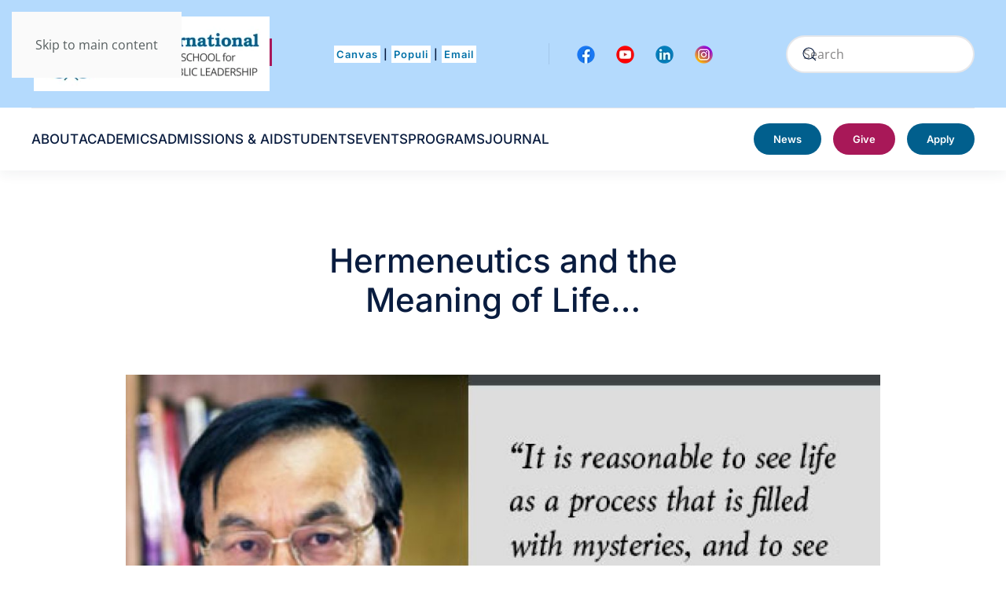

--- FILE ---
content_type: text/html; charset=UTF-8
request_url: https://www.hji.edu/hermeneutics-and-the-meaning-of-life/
body_size: 14610
content:
<!DOCTYPE html>
<html lang="en-US">
    <head>
        <meta charset="UTF-8">
        <meta name="viewport" content="width=device-width, initial-scale=1">
        <link rel="icon" href="/wp-content/uploads/2024/01/HJI-profile-pic-2.png" sizes="any">
                <link rel="apple-touch-icon" href="/wp-content/themes/yootheme/packages/theme-wordpress/assets/images/apple-touch-icon.png">
                <link rel="pingback" href="https://www.hji.edu/xmlrpc.php">
                <title>Hermeneutics and the Meaning of Life&#8230; &#8211; HJ International</title>
<meta name='robots' content='max-image-preview:large' />
<link rel='dns-prefetch' href='//www.googletagmanager.com' />
<link rel="alternate" type="application/rss+xml" title="HJ International &raquo; Feed" href="https://www.hji.edu/feed/" />
<link rel="alternate" type="application/rss+xml" title="HJ International &raquo; Comments Feed" href="https://www.hji.edu/comments/feed/" />
<link rel="alternate" type="text/calendar" title="HJ International &raquo; iCal Feed" href="https://www.hji.edu/events/?ical=1" />
<link rel="alternate" type="application/rss+xml" title="HJ International &raquo; Hermeneutics and the Meaning of Life&#8230; Comments Feed" href="https://www.hji.edu/hermeneutics-and-the-meaning-of-life/feed/" />
<link rel="alternate" title="oEmbed (JSON)" type="application/json+oembed" href="https://www.hji.edu/wp-json/oembed/1.0/embed?url=https%3A%2F%2Fwww.hji.edu%2Fhermeneutics-and-the-meaning-of-life%2F" />
<link rel="alternate" title="oEmbed (XML)" type="text/xml+oembed" href="https://www.hji.edu/wp-json/oembed/1.0/embed?url=https%3A%2F%2Fwww.hji.edu%2Fhermeneutics-and-the-meaning-of-life%2F&#038;format=xml" />
<style id='wp-emoji-styles-inline-css'>

	img.wp-smiley, img.emoji {
		display: inline !important;
		border: none !important;
		box-shadow: none !important;
		height: 1em !important;
		width: 1em !important;
		margin: 0 0.07em !important;
		vertical-align: -0.1em !important;
		background: none !important;
		padding: 0 !important;
	}
/*# sourceURL=wp-emoji-styles-inline-css */
</style>
<link rel='stylesheet' id='wp-block-library-css' href='https://www.hji.edu/wp-includes/css/dist/block-library/style.min.css?ver=6.9' media='all' />
<style id='wp-block-paragraph-inline-css'>
.is-small-text{font-size:.875em}.is-regular-text{font-size:1em}.is-large-text{font-size:2.25em}.is-larger-text{font-size:3em}.has-drop-cap:not(:focus):first-letter{float:left;font-size:8.4em;font-style:normal;font-weight:100;line-height:.68;margin:.05em .1em 0 0;text-transform:uppercase}body.rtl .has-drop-cap:not(:focus):first-letter{float:none;margin-left:.1em}p.has-drop-cap.has-background{overflow:hidden}:root :where(p.has-background){padding:1.25em 2.375em}:where(p.has-text-color:not(.has-link-color)) a{color:inherit}p.has-text-align-left[style*="writing-mode:vertical-lr"],p.has-text-align-right[style*="writing-mode:vertical-rl"]{rotate:180deg}
/*# sourceURL=https://www.hji.edu/wp-includes/blocks/paragraph/style.min.css */
</style>
<style id='wp-block-separator-inline-css'>
@charset "UTF-8";.wp-block-separator{border:none;border-top:2px solid}:root :where(.wp-block-separator.is-style-dots){height:auto;line-height:1;text-align:center}:root :where(.wp-block-separator.is-style-dots):before{color:currentColor;content:"···";font-family:serif;font-size:1.5em;letter-spacing:2em;padding-left:2em}.wp-block-separator.is-style-dots{background:none!important;border:none!important}
/*# sourceURL=https://www.hji.edu/wp-includes/blocks/separator/style.min.css */
</style>
<style id='wp-block-verse-inline-css'>
pre.wp-block-verse{overflow:auto;white-space:pre-wrap}:where(pre.wp-block-verse){font-family:inherit}
/*# sourceURL=https://www.hji.edu/wp-includes/blocks/verse/style.min.css */
</style>
<style id='global-styles-inline-css'>
:root{--wp--preset--aspect-ratio--square: 1;--wp--preset--aspect-ratio--4-3: 4/3;--wp--preset--aspect-ratio--3-4: 3/4;--wp--preset--aspect-ratio--3-2: 3/2;--wp--preset--aspect-ratio--2-3: 2/3;--wp--preset--aspect-ratio--16-9: 16/9;--wp--preset--aspect-ratio--9-16: 9/16;--wp--preset--color--black: #000000;--wp--preset--color--cyan-bluish-gray: #abb8c3;--wp--preset--color--white: #ffffff;--wp--preset--color--pale-pink: #f78da7;--wp--preset--color--vivid-red: #cf2e2e;--wp--preset--color--luminous-vivid-orange: #ff6900;--wp--preset--color--luminous-vivid-amber: #fcb900;--wp--preset--color--light-green-cyan: #7bdcb5;--wp--preset--color--vivid-green-cyan: #00d084;--wp--preset--color--pale-cyan-blue: #8ed1fc;--wp--preset--color--vivid-cyan-blue: #0693e3;--wp--preset--color--vivid-purple: #9b51e0;--wp--preset--gradient--vivid-cyan-blue-to-vivid-purple: linear-gradient(135deg,rgb(6,147,227) 0%,rgb(155,81,224) 100%);--wp--preset--gradient--light-green-cyan-to-vivid-green-cyan: linear-gradient(135deg,rgb(122,220,180) 0%,rgb(0,208,130) 100%);--wp--preset--gradient--luminous-vivid-amber-to-luminous-vivid-orange: linear-gradient(135deg,rgb(252,185,0) 0%,rgb(255,105,0) 100%);--wp--preset--gradient--luminous-vivid-orange-to-vivid-red: linear-gradient(135deg,rgb(255,105,0) 0%,rgb(207,46,46) 100%);--wp--preset--gradient--very-light-gray-to-cyan-bluish-gray: linear-gradient(135deg,rgb(238,238,238) 0%,rgb(169,184,195) 100%);--wp--preset--gradient--cool-to-warm-spectrum: linear-gradient(135deg,rgb(74,234,220) 0%,rgb(151,120,209) 20%,rgb(207,42,186) 40%,rgb(238,44,130) 60%,rgb(251,105,98) 80%,rgb(254,248,76) 100%);--wp--preset--gradient--blush-light-purple: linear-gradient(135deg,rgb(255,206,236) 0%,rgb(152,150,240) 100%);--wp--preset--gradient--blush-bordeaux: linear-gradient(135deg,rgb(254,205,165) 0%,rgb(254,45,45) 50%,rgb(107,0,62) 100%);--wp--preset--gradient--luminous-dusk: linear-gradient(135deg,rgb(255,203,112) 0%,rgb(199,81,192) 50%,rgb(65,88,208) 100%);--wp--preset--gradient--pale-ocean: linear-gradient(135deg,rgb(255,245,203) 0%,rgb(182,227,212) 50%,rgb(51,167,181) 100%);--wp--preset--gradient--electric-grass: linear-gradient(135deg,rgb(202,248,128) 0%,rgb(113,206,126) 100%);--wp--preset--gradient--midnight: linear-gradient(135deg,rgb(2,3,129) 0%,rgb(40,116,252) 100%);--wp--preset--font-size--small: 13px;--wp--preset--font-size--medium: 20px;--wp--preset--font-size--large: 36px;--wp--preset--font-size--x-large: 42px;--wp--preset--spacing--20: 0.44rem;--wp--preset--spacing--30: 0.67rem;--wp--preset--spacing--40: 1rem;--wp--preset--spacing--50: 1.5rem;--wp--preset--spacing--60: 2.25rem;--wp--preset--spacing--70: 3.38rem;--wp--preset--spacing--80: 5.06rem;--wp--preset--shadow--natural: 6px 6px 9px rgba(0, 0, 0, 0.2);--wp--preset--shadow--deep: 12px 12px 50px rgba(0, 0, 0, 0.4);--wp--preset--shadow--sharp: 6px 6px 0px rgba(0, 0, 0, 0.2);--wp--preset--shadow--outlined: 6px 6px 0px -3px rgb(255, 255, 255), 6px 6px rgb(0, 0, 0);--wp--preset--shadow--crisp: 6px 6px 0px rgb(0, 0, 0);}:where(.is-layout-flex){gap: 0.5em;}:where(.is-layout-grid){gap: 0.5em;}body .is-layout-flex{display: flex;}.is-layout-flex{flex-wrap: wrap;align-items: center;}.is-layout-flex > :is(*, div){margin: 0;}body .is-layout-grid{display: grid;}.is-layout-grid > :is(*, div){margin: 0;}:where(.wp-block-columns.is-layout-flex){gap: 2em;}:where(.wp-block-columns.is-layout-grid){gap: 2em;}:where(.wp-block-post-template.is-layout-flex){gap: 1.25em;}:where(.wp-block-post-template.is-layout-grid){gap: 1.25em;}.has-black-color{color: var(--wp--preset--color--black) !important;}.has-cyan-bluish-gray-color{color: var(--wp--preset--color--cyan-bluish-gray) !important;}.has-white-color{color: var(--wp--preset--color--white) !important;}.has-pale-pink-color{color: var(--wp--preset--color--pale-pink) !important;}.has-vivid-red-color{color: var(--wp--preset--color--vivid-red) !important;}.has-luminous-vivid-orange-color{color: var(--wp--preset--color--luminous-vivid-orange) !important;}.has-luminous-vivid-amber-color{color: var(--wp--preset--color--luminous-vivid-amber) !important;}.has-light-green-cyan-color{color: var(--wp--preset--color--light-green-cyan) !important;}.has-vivid-green-cyan-color{color: var(--wp--preset--color--vivid-green-cyan) !important;}.has-pale-cyan-blue-color{color: var(--wp--preset--color--pale-cyan-blue) !important;}.has-vivid-cyan-blue-color{color: var(--wp--preset--color--vivid-cyan-blue) !important;}.has-vivid-purple-color{color: var(--wp--preset--color--vivid-purple) !important;}.has-black-background-color{background-color: var(--wp--preset--color--black) !important;}.has-cyan-bluish-gray-background-color{background-color: var(--wp--preset--color--cyan-bluish-gray) !important;}.has-white-background-color{background-color: var(--wp--preset--color--white) !important;}.has-pale-pink-background-color{background-color: var(--wp--preset--color--pale-pink) !important;}.has-vivid-red-background-color{background-color: var(--wp--preset--color--vivid-red) !important;}.has-luminous-vivid-orange-background-color{background-color: var(--wp--preset--color--luminous-vivid-orange) !important;}.has-luminous-vivid-amber-background-color{background-color: var(--wp--preset--color--luminous-vivid-amber) !important;}.has-light-green-cyan-background-color{background-color: var(--wp--preset--color--light-green-cyan) !important;}.has-vivid-green-cyan-background-color{background-color: var(--wp--preset--color--vivid-green-cyan) !important;}.has-pale-cyan-blue-background-color{background-color: var(--wp--preset--color--pale-cyan-blue) !important;}.has-vivid-cyan-blue-background-color{background-color: var(--wp--preset--color--vivid-cyan-blue) !important;}.has-vivid-purple-background-color{background-color: var(--wp--preset--color--vivid-purple) !important;}.has-black-border-color{border-color: var(--wp--preset--color--black) !important;}.has-cyan-bluish-gray-border-color{border-color: var(--wp--preset--color--cyan-bluish-gray) !important;}.has-white-border-color{border-color: var(--wp--preset--color--white) !important;}.has-pale-pink-border-color{border-color: var(--wp--preset--color--pale-pink) !important;}.has-vivid-red-border-color{border-color: var(--wp--preset--color--vivid-red) !important;}.has-luminous-vivid-orange-border-color{border-color: var(--wp--preset--color--luminous-vivid-orange) !important;}.has-luminous-vivid-amber-border-color{border-color: var(--wp--preset--color--luminous-vivid-amber) !important;}.has-light-green-cyan-border-color{border-color: var(--wp--preset--color--light-green-cyan) !important;}.has-vivid-green-cyan-border-color{border-color: var(--wp--preset--color--vivid-green-cyan) !important;}.has-pale-cyan-blue-border-color{border-color: var(--wp--preset--color--pale-cyan-blue) !important;}.has-vivid-cyan-blue-border-color{border-color: var(--wp--preset--color--vivid-cyan-blue) !important;}.has-vivid-purple-border-color{border-color: var(--wp--preset--color--vivid-purple) !important;}.has-vivid-cyan-blue-to-vivid-purple-gradient-background{background: var(--wp--preset--gradient--vivid-cyan-blue-to-vivid-purple) !important;}.has-light-green-cyan-to-vivid-green-cyan-gradient-background{background: var(--wp--preset--gradient--light-green-cyan-to-vivid-green-cyan) !important;}.has-luminous-vivid-amber-to-luminous-vivid-orange-gradient-background{background: var(--wp--preset--gradient--luminous-vivid-amber-to-luminous-vivid-orange) !important;}.has-luminous-vivid-orange-to-vivid-red-gradient-background{background: var(--wp--preset--gradient--luminous-vivid-orange-to-vivid-red) !important;}.has-very-light-gray-to-cyan-bluish-gray-gradient-background{background: var(--wp--preset--gradient--very-light-gray-to-cyan-bluish-gray) !important;}.has-cool-to-warm-spectrum-gradient-background{background: var(--wp--preset--gradient--cool-to-warm-spectrum) !important;}.has-blush-light-purple-gradient-background{background: var(--wp--preset--gradient--blush-light-purple) !important;}.has-blush-bordeaux-gradient-background{background: var(--wp--preset--gradient--blush-bordeaux) !important;}.has-luminous-dusk-gradient-background{background: var(--wp--preset--gradient--luminous-dusk) !important;}.has-pale-ocean-gradient-background{background: var(--wp--preset--gradient--pale-ocean) !important;}.has-electric-grass-gradient-background{background: var(--wp--preset--gradient--electric-grass) !important;}.has-midnight-gradient-background{background: var(--wp--preset--gradient--midnight) !important;}.has-small-font-size{font-size: var(--wp--preset--font-size--small) !important;}.has-medium-font-size{font-size: var(--wp--preset--font-size--medium) !important;}.has-large-font-size{font-size: var(--wp--preset--font-size--large) !important;}.has-x-large-font-size{font-size: var(--wp--preset--font-size--x-large) !important;}
/*# sourceURL=global-styles-inline-css */
</style>

<style id='classic-theme-styles-inline-css'>
/*! This file is auto-generated */
.wp-block-button__link{color:#fff;background-color:#32373c;border-radius:9999px;box-shadow:none;text-decoration:none;padding:calc(.667em + 2px) calc(1.333em + 2px);font-size:1.125em}.wp-block-file__button{background:#32373c;color:#fff;text-decoration:none}
/*# sourceURL=/wp-includes/css/classic-themes.min.css */
</style>
<link href="https://www.hji.edu/wp-content/themes/yootheme/css/theme.1.css?ver=1767222738" rel="stylesheet">

<!-- Google tag (gtag.js) snippet added by Site Kit -->
<!-- Google Analytics snippet added by Site Kit -->
<script src="https://www.googletagmanager.com/gtag/js?id=GT-5R89837D" id="google_gtagjs-js" async></script>
<script id="google_gtagjs-js-after">
window.dataLayer = window.dataLayer || [];function gtag(){dataLayer.push(arguments);}
gtag("set","linker",{"domains":["www.hji.edu"]});
gtag("js", new Date());
gtag("set", "developer_id.dZTNiMT", true);
gtag("config", "GT-5R89837D", {"googlesitekit_post_type":"post"});
//# sourceURL=google_gtagjs-js-after
</script>
<link rel="https://api.w.org/" href="https://www.hji.edu/wp-json/" /><link rel="alternate" title="JSON" type="application/json" href="https://www.hji.edu/wp-json/wp/v2/posts/3673" /><link rel="EditURI" type="application/rsd+xml" title="RSD" href="https://www.hji.edu/xmlrpc.php?rsd" />
<meta name="generator" content="WordPress 6.9" />
<link rel="canonical" href="https://www.hji.edu/hermeneutics-and-the-meaning-of-life/" />
<link rel='shortlink' href='https://www.hji.edu/?p=3673' />
<meta name="generator" content="Site Kit by Google 1.171.0" /><meta name="tec-api-version" content="v1"><meta name="tec-api-origin" content="https://www.hji.edu"><link rel="alternate" href="https://www.hji.edu/wp-json/tribe/events/v1/" /><noscript><style>.lazyload[data-src]{display:none !important;}</style></noscript><style>.lazyload{background-image:none !important;}.lazyload:before{background-image:none !important;}</style><script src="https://www.hji.edu/wp-content/themes/yootheme/vendor/assets/uikit/dist/js/uikit.min.js?ver=4.5.32"></script>
<script src="https://www.hji.edu/wp-content/themes/yootheme/vendor/assets/uikit/dist/js/uikit-icons-union-dental.min.js?ver=4.5.32"></script>
<script src="https://www.hji.edu/wp-content/themes/yootheme/js/theme.js?ver=4.5.32"></script>
<script>window.yootheme ||= {}; var $theme = yootheme.theme = {"i18n":{"close":{"label":"Close","0":"yootheme"},"totop":{"label":"Back to top","0":"yootheme"},"marker":{"label":"Open","0":"yootheme"},"navbarToggleIcon":{"label":"Open menu","0":"yootheme"},"paginationPrevious":{"label":"Previous page","0":"yootheme"},"paginationNext":{"label":"Next page","0":"yootheme"},"searchIcon":{"toggle":"Open Search","submit":"Submit Search"},"slider":{"next":"Next slide","previous":"Previous slide","slideX":"Slide %s","slideLabel":"%s of %s"},"slideshow":{"next":"Next slide","previous":"Previous slide","slideX":"Slide %s","slideLabel":"%s of %s"},"lightboxPanel":{"next":"Next slide","previous":"Previous slide","slideLabel":"%s of %s","close":"Close"}}};</script>
<link rel="icon" href="https://www.hji.edu/wp-content/uploads/2024/05/cropped-24-Instagram-15-32x32.png" sizes="32x32" />
<link rel="icon" href="https://www.hji.edu/wp-content/uploads/2024/05/cropped-24-Instagram-15-192x192.png" sizes="192x192" />
<link rel="apple-touch-icon" href="https://www.hji.edu/wp-content/uploads/2024/05/cropped-24-Instagram-15-180x180.png" />
<meta name="msapplication-TileImage" content="https://www.hji.edu/wp-content/uploads/2024/05/cropped-24-Instagram-15-270x270.png" />
		<style id="wp-custom-css">
			body .gform_wrapper h2.gform_title {
    display: none !important;
}		</style>
		    </head>
    <body class="wp-singular post-template-default single single-post postid-3673 single-format-standard wp-theme-yootheme tribe-no-js page-template-yootheme">

        
        <div class="uk-hidden-visually uk-notification uk-notification-top-left uk-width-auto">
            <div class="uk-notification-message">
                <a href="#tm-main" class="uk-link-reset">Skip to main content</a>
            </div>
        </div>

        
        
        <div class="tm-page">

                        


<header class="tm-header-mobile uk-hidden@m">


    
        <div class="uk-navbar-container">

            <div class="uk-container uk-container-expand">
                <nav class="uk-navbar" uk-navbar="{&quot;align&quot;:&quot;left&quot;,&quot;container&quot;:&quot;.tm-header-mobile&quot;,&quot;boundary&quot;:&quot;.tm-header-mobile .uk-navbar-container&quot;,&quot;target-y&quot;:&quot;.tm-header-mobile .uk-navbar-container&quot;,&quot;dropbar&quot;:true,&quot;dropbar-anchor&quot;:&quot;.tm-header-mobile .uk-navbar-container&quot;,&quot;dropbar-transparent-mode&quot;:&quot;remove&quot;}">

                                        <div class="uk-navbar-left ">

                                                    <a href="https://www.hji.edu/" aria-label="Back to home" class="uk-logo uk-navbar-item">
    <picture>
<source type="image/webp"  sizes="(min-width: 300px) 300px" data-srcset="/wp-content/themes/yootheme/cache/6d/imageHJI-6d51a464.webp 300w, /wp-content/themes/yootheme/cache/22/imageHJI-22250909.webp 498w, /wp-content/themes/yootheme/cache/a5/imageHJI-a583c24a.webp 499w">
<img alt="HJ International" loading="eager" src="[data-uri]" width="300" height="95" data-src="/wp-content/themes/yootheme/cache/ca/imageHJI-ca62cc51.jpeg" decoding="async" class="lazyload" data-eio-rwidth="300" data-eio-rheight="95">
</picture><noscript><img alt="HJ International" loading="eager" src="/wp-content/themes/yootheme/cache/ca/imageHJI-ca62cc51.jpeg" width="300" height="95" data-eio="l"></noscript><picture>
<source type="image/webp"  sizes="(min-width: 300px) 300px" data-srcset="/wp-content/themes/yootheme/cache/a7/HJI-Horizontal-Logo_White_Transparent-a7bea587.webp 300w, /wp-content/themes/yootheme/cache/3b/HJI-Horizontal-Logo_White_Transparent-3bd640ed.webp 599w, /wp-content/themes/yootheme/cache/01/HJI-Horizontal-Logo_White_Transparent-01355a74.webp 600w">
<img class="uk-logo-inverse lazyload" alt="HJ International" loading="eager" src="[data-uri]" width="300" height="72" data-src="/wp-content/themes/yootheme/cache/d9/HJI-Horizontal-Logo_White_Transparent-d985af2f.png" decoding="async" data-eio-rwidth="300" data-eio-rheight="72">
</picture><noscript><img class="uk-logo-inverse" alt="HJ International" loading="eager" src="/wp-content/themes/yootheme/cache/d9/HJI-Horizontal-Logo_White_Transparent-d985af2f.png" width="300" height="72" data-eio="l"></noscript></a>                        
                        
                        
                    </div>
                    
                    
                                        <div class="uk-navbar-right">

                                                                            
                                                    
<div class="uk-navbar-item widget widget_builderwidget" id="builderwidget-5">

    
    <div class="uk-visible@s uk-grid tm-grid-expand uk-child-width-1-1 uk-margin-remove-vertical">
<div class="uk-width-1-1 uk-visible@s">
    
        
            
            
            
                
                    
<div class="uk-h6 uk-visible@s">        <a class="el-link uk-link-heading" href="tel:+5551234678"><a href="https://utseminary.instructure.com/login/canvas" target="_blank" rel="noopener">Canvas</a> | <a href="https://uts.populiweb.com/" target="_blank" rel="noopener">Populi</a> | <a href="http://www.gmail.com" target="_blank" rel="noopener">Email</a></a>    </div>
                
            
        
    
</div></div>
</div>


    <a class="uk-navbar-toggle" href="#search-0-search" uk-search-icon uk-toggle></a>

    <div uk-modal id="search-0-search" class="uk-modal">
        <div class="uk-modal-dialog uk-modal-body">

            
            
                <form id="search-0" action="https://www.hji.edu/" method="get" role="search" class="uk-search uk-width-1-1 uk-search-medium"><span uk-search-icon></span><input name="s" placeholder="Search" required aria-label="Search" type="search" class="uk-search-input" autofocus></form>
                
            
        </div>
    </div>

<a uk-toggle href="#tm-dialog-mobile" class="uk-navbar-toggle uk-navbar-toggle-animate">

        
        <div uk-navbar-toggle-icon></div>

        
    </a>                        
                    </div>
                    
                </nav>
            </div>

        </div>

    



    
    
        <div id="tm-dialog-mobile" class="uk-dropbar uk-dropbar-top" uk-drop="{&quot;clsDrop&quot;:&quot;uk-dropbar&quot;,&quot;flip&quot;:&quot;false&quot;,&quot;container&quot;:&quot;.tm-header-mobile&quot;,&quot;target-y&quot;:&quot;.tm-header-mobile .uk-navbar-container&quot;,&quot;mode&quot;:&quot;click&quot;,&quot;target-x&quot;:&quot;.tm-header-mobile .uk-navbar-container&quot;,&quot;stretch&quot;:true,&quot;pos&quot;:&quot;bottom-left&quot;,&quot;bgScroll&quot;:&quot;false&quot;,&quot;animation&quot;:&quot;reveal-top&quot;,&quot;animateOut&quot;:true,&quot;duration&quot;:300,&quot;toggle&quot;:&quot;false&quot;}">

        <div class="tm-height-min-1-1 uk-flex uk-flex-column">

            
                        <div class="uk-margin-auto-bottom">
                
<div class="uk-grid uk-child-width-1-1" uk-grid>    <div>
<div class="uk-panel widget widget_nav_menu" id="nav_menu-3">

    
    
<ul class="uk-nav uk-nav-default uk-nav-divider uk-nav-accordion" uk-nav="targets: &gt; .js-accordion" uk-scrollspy-nav="closest: li; scroll: true;">
    
	<li class="menu-item menu-item-type-custom menu-item-object-custom menu-item-has-children js-accordion uk-parent"><a href>ABOUT <span uk-nav-parent-icon></span></a>
	<ul class="uk-nav-sub">

		<li class="menu-item menu-item-type-post_type menu-item-object-page"><a href="https://www.hji.edu/profile-of-hji/">Profile of HJI</a></li>
		<li class="menu-item menu-item-type-post_type menu-item-object-page"><a href="https://www.hji.edu/history/">History</a></li>
		<li class="menu-item menu-item-type-post_type menu-item-object-page"><a href="https://www.hji.edu/mission-accreditation/">Mission &#038; Accreditation</a></li>
		<li class="menu-item menu-item-type-post_type menu-item-object-page"><a href="https://www.hji.edu/presidents-message/">President’s Message</a></li>
		<li class="menu-item menu-item-type-post_type menu-item-object-page"><a href="https://www.hji.edu/board-of-trustees/">Board of Trustees</a></li>
		<li class="menu-item menu-item-type-post_type menu-item-object-page"><a href="https://www.hji.edu/staff-and-faculty-directory/">Staff and Faculty Directory</a></li>
		<li class="menu-item menu-item-type-post_type menu-item-object-page"><a href="https://www.hji.edu/institutional-policies/">Institutional Policies</a></li>
		<li class="menu-item menu-item-type-post_type menu-item-object-page"><a href="https://www.hji.edu/facilities-and-resources/">Facilities and Resources</a></li>
		<li class="menu-item menu-item-type-post_type menu-item-object-page"><a href="https://www.hji.edu/give/"><center> Support HJI</center></a></li>
		<li class="menu-item menu-item-type-post_type menu-item-object-page"><a href="https://www.hji.edu/bequests/">Bequests</a></li>
		<li class="menu-item menu-item-type-post_type menu-item-object-page"><a href="https://www.hji.edu/institutional-name-change-faq/">Institutional Name Change FAQ</a></li></ul></li>
	<li class="menu-item menu-item-type-custom menu-item-object-custom menu-item-has-children js-accordion uk-parent"><a href>ACADEMICS <span uk-nav-parent-icon></span></a>
	<ul class="uk-nav-sub">

		<li class="menu-item menu-item-type-post_type menu-item-object-page"><a href="https://www.hji.edu/catalog/">Catalog</a></li>
		<li class="menu-item menu-item-type-post_type menu-item-object-page"><a href="https://www.hji.edu/academic-programs/">Academic Programs</a></li>
		<li class="menu-item menu-item-type-post_type menu-item-object-page"><a href="https://www.hji.edu/faculty/">Faculty</a></li>
		<li class="menu-item menu-item-type-post_type menu-item-object-page"><a href="https://www.hji.edu/course-schedule/">Course Schedule</a></li>
		<li class="menu-item menu-item-type-post_type menu-item-object-page"><a href="https://www.hji.edu/registrar/">Registrar</a></li>
		<li class="menu-item menu-item-type-post_type menu-item-object-post"><a href="https://www.hji.edu/academic-calendar/">Academic Calendar</a></li>
		<li class="menu-item menu-item-type-post_type menu-item-object-post"><a href="https://www.hji.edu/graduation-information/">Graduation Information</a></li>
		<li class="menu-item menu-item-type-post_type menu-item-object-page"><a href="https://www.hji.edu/library/">Library</a></li>
		<li class="menu-item menu-item-type-post_type menu-item-object-post"><a href="https://www.hji.edu/academic-policies-and-procedures/">Academic Policies and Procedures</a></li></ul></li>
	<li class="menu-item menu-item-type-custom menu-item-object-custom menu-item-has-children js-accordion uk-parent"><a href>ADMISSIONS & AID <span uk-nav-parent-icon></span></a>
	<ul class="uk-nav-sub">

		<li class="menu-item menu-item-type-post_type menu-item-object-page"><a href="https://www.hji.edu/begin-application-online/">Begin Application Online</a></li>
		<li class="menu-item menu-item-type-post_type menu-item-object-page"><a href="https://www.hji.edu/application-procedures/">Application Procedures</a></li>
		<li class="menu-item menu-item-type-post_type menu-item-object-page"><a href="https://www.hji.edu/admission-to-the-d-min-program/">Admission to the D.Min Program</a></li>
		<li class="menu-item menu-item-type-post_type menu-item-object-page"><a href="https://www.hji.edu/financial-information/">Financial Information</a></li>
		<li class="menu-item menu-item-type-post_type menu-item-object-page"><a href="https://www.hji.edu/financial-aid/">Financial Aid</a></li></ul></li>
	<li class="menu-item menu-item-type-custom menu-item-object-custom menu-item-has-children js-accordion uk-parent"><a href>STUDENTS <span uk-nav-parent-icon></span></a>
	<ul class="uk-nav-sub">

		<li class="menu-item menu-item-type-post_type menu-item-object-page"><a href="https://www.hji.edu/help-desk-directory/">Help Desk Directory</a></li>
		<li class="menu-item menu-item-type-post_type menu-item-object-page"><a href="https://www.hji.edu/community-life-spiritual-formation/">Community Life &#038; Spiritual Formation</a></li>
		<li class="menu-item menu-item-type-post_type menu-item-object-page"><a href="https://www.hji.edu/student-consumer-information/">Student Consumer Information</a></li>
		<li class="menu-item menu-item-type-post_type menu-item-object-page"><a href="https://www.hji.edu/graduate-student-council/">Graduate Student Council</a></li>
		<li class="menu-item menu-item-type-post_type menu-item-object-page"><a href="https://www.hji.edu/presidents-list/">President’s List</a></li>
		<li class="menu-item menu-item-type-custom menu-item-object-custom"><a href="https://www.hji.edu/library/" target="_blank">Library</a></li>
		<li class="menu-item menu-item-type-custom menu-item-object-custom"><a href="https://utseminary.instructure.com/login/canvas">Canvas</a></li>
		<li class="menu-item menu-item-type-custom menu-item-object-custom"><a href="https://uts.populiweb.com/">Populi</a></li></ul></li>
	<li class="menu-item menu-item-type-custom menu-item-object-custom"><a href="/events">EVENTS</a></li>
	<li class="menu-item menu-item-type-custom menu-item-object-custom"><a href="/academic-programs">PROGRAMS</a></li>
	<li class="menu-item menu-item-type-custom menu-item-object-custom"><a href="https://www.journal.hji.edu">JOURNAL</a></li></ul>

</div>
</div>    <div>
<div class="uk-panel widget widget_builderwidget" id="builderwidget-2">

    
    <div class="uk-grid tm-grid-expand uk-child-width-1-1 uk-grid-margin">
<div class="uk-width-1-1">
    
        
            
            
            
                
                    
<div>
        <div class="uk-flex-middle uk-grid-small uk-child-width-1-1" uk-grid>    
    
                <div class="el-item">
        
        
<a class="el-content uk-width-1-1 uk-button uk-button-primary" href="/category/news-articles">
    
        News    
    
</a>


                </div>
        
    
                <div class="el-item">
        
        
<a class="el-content uk-width-1-1 uk-button uk-button-danger" href="/give">
    
        Give    
    
</a>


                </div>
        
    
                <div class="el-item">
        
        
<a class="el-content uk-width-1-1 uk-button uk-button-primary" href="/Begin-Application-Online/">
    
        Apply    
    
</a>


                </div>
        
    
        </div>    
</div>

<div class="uk-h6 uk-margin uk-text-center uk-hidden@s">        <a class="el-link uk-link-heading" href="tel:+5551234678"><a href="https://utseminary.instructure.com/login/canvas" target="_blank" rel="noopener">Canvas</a> | <a href="https://uts.populiweb.com/" target="_blank" rel="noopener">Populi</a> | <a href="http://www.gmail.com" target="_blank" rel="noopener">Email</a></a>    </div>
                
            
        
    
</div></div>
</div>
</div></div>            </div>
            
                        <div class="uk-grid-margin">
                
<div class="uk-panel widget widget_builderwidget" id="builderwidget-3">

    
    <style class="uk-margin-remove-adjacent">#builderwidget-3\#0 .el-link{font-size: 13px;}</style><div class="uk-grid tm-grid-expand uk-child-width-1-1 uk-grid-margin">
<div class="uk-width-1-1">
    
        
            
            
            
                
                    
<div id="builderwidget-3#0" class="uk-text-center">
    <ul class="uk-margin-remove-bottom uk-subnav  uk-subnav-divider uk-flex-center" uk-margin>        <li class="el-item ">
    <a class="el-link" href="#" uk-scroll>Imprint</a></li>
        <li class="el-item ">
    <a class="el-link" href="#" uk-scroll>Privacy Policy</a></li>
        </ul>
</div>
                
            
        
    
</div></div>
</div>
            </div>
            
        </div>

    </div>
    

</header>




<header class="tm-header uk-visible@m">






        <div class="tm-headerbar-default tm-headerbar tm-headerbar-top">
        <div class="uk-container uk-container-large">

                        <div class="uk-grid uk-grid-medium uk-child-width-auto uk-flex-middle">
                <div class="">
            
                                        <a href="https://www.hji.edu/" aria-label="Back to home" class="uk-logo">
    <picture>
<source type="image/webp"  sizes="(min-width: 300px) 300px" data-srcset="/wp-content/themes/yootheme/cache/6d/imageHJI-6d51a464.webp 300w, /wp-content/themes/yootheme/cache/22/imageHJI-22250909.webp 498w, /wp-content/themes/yootheme/cache/a5/imageHJI-a583c24a.webp 499w">
<img alt="HJ International" loading="eager" src="[data-uri]" width="300" height="95" data-src="/wp-content/themes/yootheme/cache/ca/imageHJI-ca62cc51.jpeg" decoding="async" class="lazyload" data-eio-rwidth="300" data-eio-rheight="95">
</picture><noscript><img alt="HJ International" loading="eager" src="/wp-content/themes/yootheme/cache/ca/imageHJI-ca62cc51.jpeg" width="300" height="95" data-eio="l"></noscript><picture>
<source type="image/webp"  sizes="(min-width: 300px) 300px" data-srcset="/wp-content/themes/yootheme/cache/a7/HJI-Horizontal-Logo_White_Transparent-a7bea587.webp 300w, /wp-content/themes/yootheme/cache/3b/HJI-Horizontal-Logo_White_Transparent-3bd640ed.webp 599w, /wp-content/themes/yootheme/cache/01/HJI-Horizontal-Logo_White_Transparent-01355a74.webp 600w">
<img class="uk-logo-inverse lazyload" alt="HJ International" loading="eager" src="[data-uri]" width="300" height="72" data-src="/wp-content/themes/yootheme/cache/d9/HJI-Horizontal-Logo_White_Transparent-d985af2f.png" decoding="async" data-eio-rwidth="300" data-eio-rheight="72">
</picture><noscript><img class="uk-logo-inverse" alt="HJ International" loading="eager" src="/wp-content/themes/yootheme/cache/d9/HJI-Horizontal-Logo_White_Transparent-d985af2f.png" width="300" height="72" data-eio="l"></noscript></a>                    
                            </div>
                <div class="uk-margin-auto-left">

                    <div class="uk-grid-medium uk-child-width-auto uk-flex-middle" uk-grid><div>
<div class="uk-panel widget widget_builderwidget" id="builderwidget-4">

    
    <div class="uk-grid tm-grid-expand uk-grid-column-medium uk-grid-divider uk-grid-margin" uk-grid>
<div class="uk-grid-item-match uk-flex-middle uk-width-1-2@m">
    
        
            
            
                        <div class="uk-panel uk-width-1-1">            
                
                    
<div class="uk-h6 uk-width-medium uk-text-justify">        
<a href="https://utseminary.instructure.com/login/canvas" target="_blank" rel="noopener">Canvas</a> | <a href="https://uts.populiweb.com/" target="_blank" rel="noopener">Populi</a> | <a href="http://www.gmail.com" target="_blank" rel="noopener">Email</a>    </div>
                
                        </div>            
        
    
</div>
<div class="uk-grid-item-match uk-flex-middle uk-width-1-2@m">
    
        
            
            
                        <div class="uk-panel uk-width-1-1">            
                
                    
<div class="uk-margin" uk-scrollspy="target: [uk-scrollspy-class];">    <ul class="uk-child-width-auto uk-grid-small uk-flex-inline uk-flex-middle" uk-grid>
            <li class="el-item">
<a class="el-link uk-icon-link" href="https://www.facebook.com/hjinternationalgraduateschool" target="_blank" rel="noreferrer"><picture>
<source type="image/webp"  sizes="(min-width: 25px) 25px" data-srcset="/wp-content/themes/yootheme/cache/bd/Facebook-bd4b49e0.webp 25w">
<img src="[data-uri]" width="25" height="25" alt loading="lazy" data-src="/wp-content/themes/yootheme/cache/00/Facebook-00958b2c.png" decoding="async" class="lazyload" data-eio-rwidth="25" data-eio-rheight="25">
</picture><noscript><img src="/wp-content/themes/yootheme/cache/00/Facebook-00958b2c.png" width="25" height="25" alt loading="lazy" data-eio="l"></noscript></a></li>
            <li class="el-item">
<a class="el-link uk-icon-link" href="https://www.youtube.com/@hjinternational" target="_blank" rel="noreferrer"><picture>
<source type="image/webp"  sizes="(min-width: 25px) 25px" data-srcset="/wp-content/themes/yootheme/cache/0b/YouTube-0bc2f087.webp 25w">
<img src="[data-uri]" width="25" height="25" alt loading="lazy" data-src="/wp-content/themes/yootheme/cache/68/YouTube-680e667a.png" decoding="async" class="lazyload" data-eio-rwidth="25" data-eio-rheight="25">
</picture><noscript><img src="/wp-content/themes/yootheme/cache/68/YouTube-680e667a.png" width="25" height="25" alt loading="lazy" data-eio="l"></noscript></a></li>
            <li class="el-item">
<a class="el-link uk-icon-link" href="https://www.linkedin.com/school/hj-international/" target="_blank" rel="noreferrer"><picture>
<source type="image/webp"  sizes="(min-width: 25px) 25px" data-srcset="/wp-content/themes/yootheme/cache/44/LinkedIn-4471d601.webp 25w">
<img src="[data-uri]" width="25" height="25" alt loading="lazy" data-src="/wp-content/themes/yootheme/cache/03/LinkedIn-03ac7b47.png" decoding="async" class="lazyload" data-eio-rwidth="25" data-eio-rheight="25">
</picture><noscript><img src="/wp-content/themes/yootheme/cache/03/LinkedIn-03ac7b47.png" width="25" height="25" alt loading="lazy" data-eio="l"></noscript></a></li>
            <li class="el-item">
<a class="el-link uk-icon-link" href="https://www.instagram.com/hjinternational" target="_blank" rel="noreferrer"><picture>
<source type="image/webp"  sizes="(min-width: 25px) 25px" data-srcset="/wp-content/themes/yootheme/cache/05/Instagram-05a71f5c.webp 25w">
<img src="[data-uri]" width="25" height="25" alt loading="lazy" data-src="/wp-content/themes/yootheme/cache/ae/Instagram-aee63dad.png" decoding="async" class="lazyload" data-eio-rwidth="25" data-eio-rheight="25">
</picture><noscript><img src="/wp-content/themes/yootheme/cache/ae/Instagram-aee63dad.png" width="25" height="25" alt loading="lazy" data-eio="l"></noscript></a></li>
    
    </ul></div>
                
                        </div>            
        
    
</div></div>
</div>
</div><div>
<div class="uk-panel widget widget_search" id="search-5">

    
    

    <form id="search-4" action="https://www.hji.edu/" method="get" role="search" class="uk-search uk-search-navbar"><span uk-search-icon></span><input name="s" placeholder="Search" required aria-label="Search" type="search" class="uk-search-input"></form>
    

</div>
</div></div>
                </div>
            </div>
            
        </div>
    </div>
    
    
                <div uk-sticky media="@m" cls-active="uk-navbar-sticky" sel-target=".uk-navbar-container">
        
            <div class="uk-navbar-container uk-navbar-primary">

                <div class="uk-container uk-container-large">
                    <nav class="uk-navbar uk-flex-auto" uk-navbar="{&quot;align&quot;:&quot;left&quot;,&quot;container&quot;:&quot;.tm-header &gt; [uk-sticky]&quot;,&quot;boundary&quot;:&quot;.tm-header .uk-navbar-container&quot;,&quot;target-y&quot;:&quot;.tm-header .uk-navbar-container&quot;,&quot;dropbar&quot;:true,&quot;dropbar-anchor&quot;:&quot;.tm-header .uk-navbar-container&quot;,&quot;dropbar-transparent-mode&quot;:&quot;remove&quot;}">

                                                <div class="uk-navbar-left ">

                                                        
<ul class="uk-navbar-nav" uk-scrollspy-nav="closest: li; scroll: true; target: &gt; * &gt; a[href];">
    
	<li class="menu-item menu-item-type-custom menu-item-object-custom menu-item-has-children uk-parent"><a role="button">ABOUT</a>
	<div class="uk-drop uk-navbar-dropdown" mode="hover" pos="bottom-left" stretch="x" boundary=".tm-header .uk-navbar-container"><div class="uk-grid tm-grid-expand uk-grid-divider uk-grid-margin" uk-grid>
<div class="uk-width-2-3@m">
    
        
            
            
            
                
                    
<nav>
        <div class="uk-child-width-expand uk-grid-divider" uk-grid>    
    
                <div>
        
        <ul class="uk-margin-remove-bottom uk-nav uk-nav-secondary uk-nav-divider">                                <li class="el-item uk-active">
<a class="el-link" href="https://www.hji.edu/profile-of-hji/">
    
        
                    Profile of HJI        
    
</a></li>
                                            <li class="el-item uk-active">
<a class="el-link" href="https://www.hji.edu/history/">
    
        
                    History        
    
</a></li>
                                            <li class="el-item uk-active">
<a class="el-link" href="https://www.hji.edu/mission-accreditation/">
    
        
                    Mission &#038; Accreditation        
    
</a></li>
                                            <li class="el-item uk-active">
<a class="el-link" href="https://www.hji.edu/presidents-message/">
    
        
                    President’s Message        
    
</a></li>
                            </ul>
                </div>
        
    
                <div>
        
        <ul class="uk-margin-remove-bottom uk-nav uk-nav-secondary uk-nav-divider">                                <li class="el-item uk-active">
<a class="el-link" href="https://www.hji.edu/board-of-trustees/">
    
        
                    Board of Trustees        
    
</a></li>
                                            <li class="el-item uk-active">
<a class="el-link" href="https://www.hji.edu/staff-and-faculty-directory/">
    
        
                    Staff and Faculty Directory        
    
</a></li>
                                            <li class="el-item uk-active">
<a class="el-link" href="https://www.hji.edu/institutional-policies/">
    
        
                    Institutional Policies        
    
</a></li>
                                            <li class="el-item uk-active">
<a class="el-link" href="https://www.hji.edu/facilities-and-resources/">
    
        
                    Facilities and Resources        
    
</a></li>
                            </ul>
                </div>
        
    
                <div>
        
        <ul class="uk-margin-remove-bottom uk-nav uk-nav-secondary uk-nav-divider">                                <li class="el-item uk-active">
<a class="el-link" href="https://www.hji.edu/give/">
    
        
                    <center> Support HJI</center>        
    
</a></li>
                                            <li class="el-item uk-active">
<a class="el-link" href="https://www.hji.edu/bequests/">
    
        
                    Bequests        
    
</a></li>
                                            <li class="el-item uk-active">
<a class="el-link" href="https://www.hji.edu/institutional-name-change-faq/">
    
        
                    Institutional Name Change FAQ        
    
</a></li>
                                            <li class="el-item ">
<a class="el-link" href="https://www.hji.edu/employment-opportunity" target="_blank">
    
        
                    Employment Opportunities        
    
</a></li>
                            </ul>
                </div>
        
    
        </div>    
</nav>
                
            
        
    
</div>
<div class="uk-width-1-3@m">
    
        
            
            
            
                
                    
<div class="uk-margin">
        <a class="el-link" href="/institutional-name-change-faq/"><picture>
<source type="image/webp"  sizes="(min-width: 2400px) 2400px" data-srcset="/wp-content/themes/yootheme/cache/69/About-HJI-69f88b9c.webp 768w, /wp-content/themes/yootheme/cache/db/About-HJI-dbf4479b.webp 1024w, /wp-content/themes/yootheme/cache/81/About-HJI-8117d8c8.webp 1366w, /wp-content/themes/yootheme/cache/33/About-HJI-33fb9b78.webp 1600w, /wp-content/themes/yootheme/cache/ba/About-HJI-ba3ef50c.webp 1920w, /wp-content/themes/yootheme/cache/a8/About-HJI-a8b165f4.webp 2400w">
<img src="[data-uri]" width="2400" height="1600" class="el-image lazyload" alt loading="lazy" data-src="/wp-content/themes/yootheme/cache/82/About-HJI-82bf2f2e.jpeg" decoding="async" data-eio-rwidth="2400" data-eio-rheight="1600">
</picture><noscript><img src="/wp-content/themes/yootheme/cache/82/About-HJI-82bf2f2e.jpeg" width="2400" height="1600" class="el-image" alt loading="lazy" data-eio="l"></noscript></a>    
    
</div>
                
            
        
    
</div></div></div></li>
	<li class="menu-item menu-item-type-custom menu-item-object-custom menu-item-has-children uk-parent"><a role="button">ACADEMICS</a>
	<div class="uk-drop uk-navbar-dropdown" mode="hover" pos="bottom-left" stretch="x" boundary=".tm-header .uk-navbar-container"><div class="uk-grid tm-grid-expand uk-grid-divider uk-grid-margin" uk-grid>
<div class="uk-width-2-3@m">
    
        
            
            
            
                
                    
<nav>
        <div class="uk-child-width-expand uk-grid-divider" uk-grid>    
    
                <div>
        
        <ul class="uk-margin-remove-bottom uk-nav uk-nav-secondary uk-nav-divider">                                <li class="el-item uk-active">
<a class="el-link" href="https://www.hji.edu/catalog/">
    
        
                    Catalog        
    
</a></li>
                                            <li class="el-item uk-active">
<a class="el-link" href="https://www.hji.edu/academic-programs/">
    
        
                    Academic Programs        
    
</a></li>
                                            <li class="el-item uk-active">
<a class="el-link" href="https://www.hji.edu/faculty/">
    
        
                    Faculty        
    
</a></li>
                            </ul>
                </div>
        
    
                <div>
        
        <ul class="uk-margin-remove-bottom uk-nav uk-nav-secondary uk-nav-divider">                                <li class="el-item uk-active">
<a class="el-link" href="https://www.hji.edu/course-schedule/">
    
        
                    Course Schedule        
    
</a></li>
                                            <li class="el-item uk-active">
<a class="el-link" href="https://www.hji.edu/registrar/">
    
        
                    Registrar        
    
</a></li>
                                            <li class="el-item uk-active">
<a class="el-link" href="https://www.hji.edu/academic-calendar/">
    
        
                    Academic Calendar        
    
</a></li>
                            </ul>
                </div>
        
    
                <div>
        
        <ul class="uk-margin-remove-bottom uk-nav uk-nav-secondary uk-nav-divider">                                <li class="el-item uk-active">
<a class="el-link" href="https://www.hji.edu/graduation-information/">
    
        
                    Graduation Information        
    
</a></li>
                                            <li class="el-item uk-active">
<a class="el-link" href="https://www.hji.edu/library/">
    
        
                    Library        
    
</a></li>
                                            <li class="el-item uk-active">
<a class="el-link" href="https://www.hji.edu/academic-policies-and-procedures/">
    
        
                    Academic Policies and Procedures        
    
</a></li>
                            </ul>
                </div>
        
    
        </div>    
</nav>
                
            
        
    
</div>
<div class="uk-width-1-3@m">
    
        
            
            
            
                
                    
<div class="uk-margin">
        <a class="el-link" href="/institutional-name-change-faq/"><picture>
<source type="image/webp"  sizes="(min-width: 2400px) 2400px" data-srcset="/wp-content/themes/yootheme/cache/2e/Academics-2e37f12f.webp 768w, /wp-content/themes/yootheme/cache/89/Academics-89db6ad7.webp 1024w, /wp-content/themes/yootheme/cache/d3/Academics-d338f584.webp 1366w, /wp-content/themes/yootheme/cache/4c/Academics-4cc3b9ee.webp 1600w, /wp-content/themes/yootheme/cache/c5/Academics-c506d79a.webp 1920w, /wp-content/themes/yootheme/cache/9b/Academics-9b739af8.webp 2400w">
<img src="[data-uri]" width="2400" height="1600" class="el-image lazyload" alt loading="lazy" data-src="/wp-content/themes/yootheme/cache/9d/Academics-9d36aeaa.jpeg" decoding="async" data-eio-rwidth="2400" data-eio-rheight="1600">
</picture><noscript><img src="/wp-content/themes/yootheme/cache/9d/Academics-9d36aeaa.jpeg" width="2400" height="1600" class="el-image" alt loading="lazy" data-eio="l"></noscript></a>    
    
</div>
                
            
        
    
</div></div></div></li>
	<li class="menu-item menu-item-type-custom menu-item-object-custom menu-item-has-children uk-parent"><a role="button">ADMISSIONS & AID</a>
	<div class="uk-drop uk-navbar-dropdown" mode="hover" pos="bottom-left" stretch="x" boundary=".tm-header .uk-navbar-container"><div class="uk-grid tm-grid-expand uk-grid-divider uk-grid-margin" uk-grid>
<div class="uk-width-2-3@m">
    
        
            
            
            
                
                    
<nav>
        <div class="uk-child-width-expand uk-grid-divider" uk-grid>    
    
                <div>
        
        <ul class="uk-margin-remove-bottom uk-nav uk-nav-secondary uk-nav-divider">                                <li class="el-item uk-active">
<a class="el-link" href="https://www.hji.edu/begin-application-online/">
    
        
                    Begin Application Online        
    
</a></li>
                                            <li class="el-item uk-active">
<a class="el-link" href="https://www.hji.edu/application-procedures/">
    
        
                    Application Procedures        
    
</a></li>
                            </ul>
                </div>
        
    
                <div>
        
        <ul class="uk-margin-remove-bottom uk-nav uk-nav-secondary uk-nav-divider">                                <li class="el-item uk-active">
<a class="el-link" href="https://www.hji.edu/admission-to-the-d-min-program/">
    
        
                    Admission to the D.Min Program        
    
</a></li>
                                            <li class="el-item uk-active">
<a class="el-link" href="https://www.hji.edu/financial-information/">
    
        
                    Financial Information        
    
</a></li>
                            </ul>
                </div>
        
    
                <div>
        
        <ul class="uk-margin-remove-bottom uk-nav uk-nav-secondary uk-nav-divider">                                <li class="el-item uk-active">
<a class="el-link" href="https://www.hji.edu/financial-aid/">
    
        
                    Financial Aid        
    
</a></li>
                            </ul>
                </div>
        
    
        </div>    
</nav>
                
            
        
    
</div>
<div class="uk-width-1-3@m">
    
        
            
            
            
                
                    
<div class="uk-margin">
        <a class="el-link" href="/institutional-name-change-faq/"><picture>
<source type="image/webp"  sizes="(min-width: 2400px) 2400px" data-srcset="/wp-content/themes/yootheme/cache/a6/Admissions-and-Aid-a629cd4e.webp 768w, /wp-content/themes/yootheme/cache/b3/Admissions-and-Aid-b3e62525.webp 1024w, /wp-content/themes/yootheme/cache/e9/Admissions-and-Aid-e905ba76.webp 1366w, /wp-content/themes/yootheme/cache/1f/Admissions-and-Aid-1f4a1791.webp 1600w, /wp-content/themes/yootheme/cache/96/Admissions-and-Aid-968f79e5.webp 1920w, /wp-content/themes/yootheme/cache/22/Admissions-and-Aid-22edc1fd.webp 2400w">
<img src="[data-uri]" width="2400" height="1600" class="el-image lazyload" alt loading="lazy" data-src="/wp-content/themes/yootheme/cache/4f/Admissions-and-Aid-4f7a8ad8.jpeg" decoding="async" data-eio-rwidth="2400" data-eio-rheight="1600">
</picture><noscript><img src="/wp-content/themes/yootheme/cache/4f/Admissions-and-Aid-4f7a8ad8.jpeg" width="2400" height="1600" class="el-image" alt loading="lazy" data-eio="l"></noscript></a>    
    
</div>
                
            
        
    
</div></div></div></li>
	<li class="menu-item menu-item-type-custom menu-item-object-custom menu-item-has-children uk-parent"><a role="button">STUDENTS</a>
	<div class="uk-drop uk-navbar-dropdown" mode="hover" pos="bottom-left" stretch="x" boundary=".tm-header .uk-navbar-container"><div class="uk-grid tm-grid-expand uk-grid-divider uk-grid-margin" uk-grid>
<div class="uk-width-2-3@m">
    
        
            
            
            
                
                    
<nav>
        <div class="uk-child-width-expand uk-grid-divider" uk-grid>    
    
                <div>
        
        <ul class="uk-margin-remove-bottom uk-nav uk-nav-secondary uk-nav-divider">                                <li class="el-item uk-active">
<a class="el-link" href="https://www.hji.edu/help-desk-directory/">
    
        
                    Help Desk Directory        
    
</a></li>
                                            <li class="el-item uk-active">
<a class="el-link" href="https://www.hji.edu/community-life-spiritual-formation/">
    
        
                    Community Life &#038; Spiritual Formation        
    
</a></li>
                                            <li class="el-item uk-active">
<a class="el-link" href="https://www.hji.edu/student-consumer-information/">
    
        
                    Student Consumer Information        
    
</a></li>
                            </ul>
                </div>
        
    
                <div>
        
        <ul class="uk-margin-remove-bottom uk-nav uk-nav-secondary uk-nav-divider">                                <li class="el-item uk-active">
<a class="el-link" href="https://www.hji.edu/graduate-student-council/">
    
        
                    Graduate Student Council        
    
</a></li>
                                            <li class="el-item uk-active">
<a class="el-link" href="https://www.hji.edu/presidents-list/">
    
        
                    President’s List        
    
</a></li>
                                            <li class="el-item uk-active">
<a class="el-link" href="https://www.hji.edu/library/">
    
        
                    Library        
    
</a></li>
                            </ul>
                </div>
        
    
                <div>
        
        <ul class="uk-margin-remove-bottom uk-nav uk-nav-secondary uk-nav-divider">                                <li class="el-item uk-active">
<a class="el-link" href="https://utseminary.instructure.com/login/canvas">
    
        
                    Canvas        
    
</a></li>
                                            <li class="el-item uk-active">
<a class="el-link" href="https://uts.populiweb.com/">
    
        
                    Populi        
    
</a></li>
                            </ul>
                </div>
        
    
        </div>    
</nav>
                
            
        
    
</div>
<div class="uk-width-1-3@m">
    
        
            
            
            
                
                    
<div class="uk-margin">
        <a class="el-link" href="/institutional-name-change-faq/"><picture>
<source type="image/webp"  sizes="(min-width: 2400px) 2400px" data-srcset="/wp-content/themes/yootheme/cache/9e/Students-9e7b5141.webp 768w, /wp-content/themes/yootheme/cache/23/Students-23616a28.webp 1024w, /wp-content/themes/yootheme/cache/79/Students-7982f57b.webp 1366w, /wp-content/themes/yootheme/cache/61/Students-616bec63.webp 1600w, /wp-content/themes/yootheme/cache/e8/Students-e8ae8217.webp 1920w, /wp-content/themes/yootheme/cache/38/Students-3883a33d.webp 2400w">
<img src="[data-uri]" width="2400" height="1600" class="el-image lazyload" alt loading="lazy" data-src="/wp-content/themes/yootheme/cache/06/Students-069fafba.jpeg" decoding="async" data-eio-rwidth="2400" data-eio-rheight="1600">
</picture><noscript><img src="/wp-content/themes/yootheme/cache/06/Students-069fafba.jpeg" width="2400" height="1600" class="el-image" alt loading="lazy" data-eio="l"></noscript></a>    
    
</div>
                
            
        
    
</div></div></div></li>
	<li class="menu-item menu-item-type-custom menu-item-object-custom"><a href="/events">EVENTS</a></li>
	<li class="menu-item menu-item-type-custom menu-item-object-custom"><a href="/academic-programs">PROGRAMS</a></li>
	<li class="menu-item menu-item-type-custom menu-item-object-custom"><a href="https://www.journal.hji.edu">JOURNAL</a></li></ul>
                            
                            
                        </div>
                        
                                                <div class="uk-navbar-right">
                            
<div class="uk-navbar-item widget widget_builderwidget" id="builderwidget-6">

    
    <div class="uk-grid tm-grid-expand uk-child-width-1-1 uk-grid-margin">
<div class="uk-width-1-1">
    
        
            
            
            
                
                    
<div class="uk-margin">
        <div class="uk-flex-middle uk-grid-small uk-child-width-auto" uk-grid>    
    
                <div class="el-item">
        
        
<a class="el-content uk-button uk-button-primary uk-button-small" title="News" href="/category/news-articles/">
    
        News    
    
</a>


                </div>
        
    
                <div class="el-item">
        
        
<a class="el-content uk-button uk-button-danger uk-button-small" href="/give">
    
        Give    
    
</a>


                </div>
        
    
                <div class="el-item">
        
        
<a class="el-content uk-button uk-button-primary uk-button-small" href="/Begin-Application-Online/">
    
        Apply    
    
</a>


                </div>
        
    
        </div>    
</div>

                
            
        
    
</div></div>
</div>
                        </div>
                        
                    </nav>
                </div>

            </div>

                </div>
        
    




</header>

            
            
            <main id="tm-main" >

                <!-- Builder #template-bFIb-syj -->
<article class="uk-section-default uk-section uk-padding-remove-bottom">
    
        
        
        
            
                
                    <div class="uk-grid-margin uk-container uk-container-xsmall"><div class="uk-grid tm-grid-expand uk-child-width-1-1">
<div class="uk-width-1-1">
    
        
            
            
            
                
                    
<div class="uk-h6 uk-text-danger uk-width-xlarge uk-margin-auto uk-text-center">        <time datetime="2017-01-24T17:47:00-05:00"></time>    </div>
<h1 class="uk-margin uk-width-xlarge uk-margin-auto uk-text-center">        Hermeneutics and the Meaning of Life&#8230;    </h1>
                
            
        
    
</div></div></div><div class="uk-margin-large uk-container uk-container-small"><div class="uk-grid tm-grid-expand uk-child-width-1-1">
<div class="uk-width-1-1">
    
        
            
            
            
                
                    
<div class="uk-margin">
        <picture>
<source type="image/webp"  sizes="(min-width: 1200px) 1200px" data-srcset="https://www.hji.edu/wp-json/yootheme/image?src=%7B%22file%22%3A%22wp-content%2Fuploads%2F2024%2F02%2Fjus_hermeneutics_noda_thumb.jpg%22%2C%22type%22%3A%22webp%2C85%22%2C%22thumbnail%22%3A%22768%2C488%2C%22%7D&amp;hash=5e4232df 768w, https://www.hji.edu/wp-json/yootheme/image?src=%7B%22file%22%3A%22wp-content%2Fuploads%2F2024%2F02%2Fjus_hermeneutics_noda_thumb.jpg%22%2C%22type%22%3A%22webp%2C85%22%2C%22thumbnail%22%3A%221024%2C651%2C%22%7D&amp;hash=248504e5 1024w, https://www.hji.edu/wp-json/yootheme/image?src=%7B%22file%22%3A%22wp-content%2Fuploads%2F2024%2F02%2Fjus_hermeneutics_noda_thumb.jpg%22%2C%22type%22%3A%22webp%2C85%22%2C%22thumbnail%22%3A%221199%2C763%2C%22%7D&amp;hash=dc925706 1199w, https://www.hji.edu/wp-json/yootheme/image?src=%7B%22file%22%3A%22wp-content%2Fuploads%2F2024%2F02%2Fjus_hermeneutics_noda_thumb.jpg%22%2C%22type%22%3A%22webp%2C85%22%2C%22thumbnail%22%3A%221200%2C%2C%22%7D&amp;hash=02c1e10e 1200w">
<img fetchpriority="high" decoding="async" src="/wp-content/themes/yootheme/cache/24/jus_hermeneutics_noda_thumb-24c89087.jpeg" width="1200" height="763" class="el-image" alt loading="eager">
</picture>    
    
</div>
                
            
        
    
</div></div></div><div class="uk-grid-margin uk-margin-remove-top uk-container uk-container-xsmall"><div class="uk-grid tm-grid-expand uk-child-width-1-1">
<div class="uk-width-1-1">
    
        
            
            
            
                
                    <div class="uk-panel uk-margin-medium">
<p>The Journal of Unification Studies is a forum for committed engagement with Unification theology and practice, published annually by the Unification Theological Seminary.</p>



<p>Its articles address concerns of the theological community and the professional ministry, as well as contemporary social, cultural, political, scientific and economic issues, from a Unificationist perspective.</p>



<p>In addition, the Journal promotes dialogue and understanding&nbsp;by presenting papers from diverse viewpoints that engage Unification theology and practice.</p>



<p>In his article <a href="http://journals.uts.edu/volume-xvii-2016/288-hermeneutics-and-the-meaning-of-life-a-step-toward-unification-hermeneutics" target="_blank" rel="noreferrer noopener">Hermeneutics and the Meaning of Life: A Step toward Unification Hermeneutics</a>,published in the Journal of Unification Studies, 2016,&nbsp;&nbsp;Dr. Keisuke Noda explores why the meaning of life is such a fundamental subject for the majority of people and why it can be such a challenging matter to explore.</p>



<hr class="wp-block-separator has-alpha-channel-opacity"/>



<p><em>&#8220;The meaning of life is one of the most critical questions for the majority of people. Feelings of meaninglessness are an open invitation to despair, addiction, sexual promiscuity, violent behavior, and even blind obedience to manipulative ideologies. Viktor Frankl, a holocaust-surviving psychiatrist, characterized the state of meaninglessness as “existential vacuum” and noted, from a psychiatric perspective, how it can lead one to depression, aggression, addiction, and conformism. [1] Feelings of emptiness can easily lead man to seek gratification through immediate sensuous stimuli or blind conformity to the masses or a manipulative authority. Those substitutive behaviors, however, only lead to further emptiness. It is like filling an empty bottle whose bottom has a big hole. Internal thirst for meaning still remains. The question of the meaning of life is a kind of universal question which has crossed nearly everyone’s mind. In spite of such “cry for meaning,” [2] we cannot easily find the answer.</em></p>



<p><em>Why is the question of the meaning of life difficult? One of the main reasons is that the question is entangled with other fundamental questions of philosophy. It is an intersection of questions concerning: the existence of God and afterlife; the nature and existence of human beings; ontological characteristics of the world concerning fate and freedom; ethical questions of justice, good and evil; happiness; and others. None of those questions are easy to answer. Furthermore, the meaning of life has a personal dimension of “why me?” When one is struck by challenging incidents such as tragic accidents, illness, and the loss of beloved ones, one naturally asks, “why me?” In the face of such challenges, it is difficult to discern a definitive answer. Even if you hold certain religious beliefs, you may still raise a theological question concerning the involvement of God in human suffering and evil; the compatibility of the existence of a benevolent and almighty God and the existence of evil is one of the most difficult questions in theology or the philosophy of religion.&#8221;&nbsp;</em><a href="http://journals.uts.edu/volume-xvii-2016/288-hermeneutics-and-the-meaning-of-life-a-step-toward-unification-hermeneutics" target="_blank" rel="noreferrer noopener">continue reading&#8230;</a></p>



<pre class="wp-block-verse"><strong>Dr. Keisuke Noda</strong> is a philosopher with background in phenomenology and hermeneutics. His research interests lie on the intersection between the abstract/conceptual and the concrete/narratives/imagery.</pre>
</div>
                
            
        
    
</div></div></div>
                
            
        
    
</article>        
            </main>

            
                        <footer>
                <!-- Builder #footer -->
<div class="uk-section-default uk-section">
    
        
        
        
            
                                <div class="uk-container">                
                    <div class="uk-grid tm-grid-expand uk-child-width-1-1 uk-grid-margin">
<div class="uk-width-1-1">
    
        
            
            
            
                
                    <hr class="uk-margin-remove-top">
                
            
        
    
</div></div><div class="uk-grid tm-grid-expand uk-grid-margin" uk-grid>
<div class="uk-width-1-3@m">
    
        
            
            
            
                
                    
<div class="uk-margin uk-width-large uk-text-left@s uk-text-center">
        <a class="el-link" href="/index.php"><picture>
<source type="image/webp"  sizes="(min-width: 313px) 313px" data-srcset="/wp-content/themes/yootheme/cache/b3/HJI-Horizontal-Logo_Color_Transparent-b3d79ada.webp 313w, /wp-content/themes/yootheme/cache/13/HJI-Horizontal-Logo_Color_Transparent-130c2cea.webp 626w">
<img src="[data-uri]" width="313" height="75" class="el-image lazyload" alt="HJ International Graduate School for Peace and Public Leadership" loading="lazy" data-src="/wp-content/themes/yootheme/cache/b4/HJI-Horizontal-Logo_Color_Transparent-b4b79b91.png" decoding="async" data-eio-rwidth="313" data-eio-rheight="75">
</picture><noscript><img src="/wp-content/themes/yootheme/cache/b4/HJI-Horizontal-Logo_Color_Transparent-b4b79b91.png" width="313" height="75" class="el-image" alt="HJ International Graduate School for Peace and Public Leadership" loading="lazy" data-eio="l"></noscript></a>    
    
</div>
                
            
        
    
</div>
<div class="uk-width-1-3@m">
    
        
            
            
            
                
                    <div class="uk-panel uk-margin"><p><strong>Campus:</strong> <br />481 8<sup>th</sup> Avenue <br/> Suite 1223 <br/>New York, NY 10001
<br />Phone: (212) 563-6647</p></div>
                
            
        
    
</div>
<div class="uk-width-1-3@m uk-visible@s">
    
        
            
            
            
                
                    
<div class="uk-margin-remove-vertical uk-visible@s" uk-scrollspy="target: [uk-scrollspy-class];">    <ul class="uk-child-width-auto uk-grid-small uk-flex-inline uk-flex-middle" uk-grid>
            <li class="el-item">
<a class="el-link uk-icon-button" href="https://www.facebook.com/hjinternationalgraduateschool" rel="noreferrer"><picture>
<source type="image/webp"  sizes="(min-width: 30px) 30px" data-srcset="/wp-content/themes/yootheme/cache/5a/fb_blue-5ae951eb.webp 30w">
<img src="[data-uri]" width="30" height="27" alt loading="lazy" data-src="/wp-content/themes/yootheme/cache/da/fb_blue-da639eef.jpeg" decoding="async" class="lazyload" data-eio-rwidth="30" data-eio-rheight="27">
</picture><noscript><img src="/wp-content/themes/yootheme/cache/da/fb_blue-da639eef.jpeg" width="30" height="27" alt loading="lazy" data-eio="l"></noscript></a></li>
            <li class="el-item">
<a class="el-link uk-icon-button" href="https://www.youtube.com/@hjinternational" rel="noreferrer"><img src="[data-uri]" alt loading="lazy" data-src="https://hji.edu/wp-content/uploads/2024/04/youtube_red.jpg" decoding="async" class="lazyload"><noscript><img src="https://hji.edu/wp-content/uploads/2024/04/youtube_red.jpg" alt loading="lazy" data-eio="l"></noscript></a></li>
            <li class="el-item">
<a class="el-link uk-icon-button" href="https://www.linkedin.com/school/hj-international/" rel="noreferrer"><picture>
<source type="image/webp"  sizes="(min-width: 30px) 30px" data-srcset="/wp-content/themes/yootheme/cache/b9/linkedin-b921bf05.webp 30w">
<img src="[data-uri]" width="30" height="28" alt loading="lazy" data-src="/wp-content/themes/yootheme/cache/fe/linkedin-fe533ef9.jpeg" decoding="async" class="lazyload" data-eio-rwidth="30" data-eio-rheight="28">
</picture><noscript><img src="/wp-content/themes/yootheme/cache/fe/linkedin-fe533ef9.jpeg" width="30" height="28" alt loading="lazy" data-eio="l"></noscript></a></li>
            <li class="el-item">
<a class="el-link uk-icon-button" href="https://www.instagram.com/hjinternational" rel="noreferrer"><picture>
<source type="image/webp"  sizes="(min-width: 30px) 30px" data-srcset="/wp-content/themes/yootheme/cache/22/instagram-223ea7f2.webp 30w">
<img src="[data-uri]" width="30" height="30" alt loading="lazy" data-src="/wp-content/themes/yootheme/cache/32/instagram-32589cf0.jpeg" decoding="async" class="lazyload" data-eio-rwidth="30" data-eio-rheight="30">
</picture><noscript><img src="/wp-content/themes/yootheme/cache/32/instagram-32589cf0.jpeg" width="30" height="30" alt loading="lazy" data-eio="l"></noscript></a></li>
            <li class="el-item">
<a class="el-link uk-icon-button" rel="noreferrer"><span uk-icon="icon: social;"></span></a></li>
    
    </ul></div>
                
            
        
    
</div></div><div class="uk-grid tm-grid-expand uk-grid-row-collapse uk-child-width-1-1 uk-margin">
<div class="uk-width-1-1">
    
        
            
            
            
                
                    
<ul class="uk-list uk-column-1-3@m">
    
    
                <li class="el-item">            <div class="el-content uk-panel"><a href="https://www.journals.uts.edu/" target="_blank" class="el-link uk-margin-remove-last-child">Journal of Unification Studies</a></div>        </li>                <li class="el-item">            <div class="el-content uk-panel"><a href="http://eepurl.com/bqImBP" target="_blank" class="el-link uk-margin-remove-last-child">Subscribe to the HJI Newsletter</a></div>        </li>                <li class="el-item">            <div class="el-content uk-panel"><a href="/staff-and-faculty-directory/" class="el-link uk-margin-remove-last-child"><p>Faculty and Staff Directory</p></a></div>        </li>                <li class="el-item">            <div class="el-content uk-panel"><a href="/catalog/" class="el-link uk-margin-remove-last-child">HJI Catalog</a></div>        </li>        
    
    
</ul>
                
            
        
    
</div></div><div class="uk-visible@m uk-grid tm-grid-expand uk-grid-column-small uk-child-width-1-1 uk-margin-medium uk-margin-remove-bottom">
<div class="uk-width-1-1 uk-visible@m">
    
        
            
            
            
                
                    <div class="uk-panel uk-text-small uk-text-muted uk-text-center@s uk-text-center uk-visible@m"><p>Copyright © 1974 - 2025 HJ International Graduate School for Peace and Public Leadership</p></div>
                
            
        
    
</div></div>
                                </div>                
            
        
    
</div>            </footer>
            
        </div>

        
        <script type="speculationrules">
{"prefetch":[{"source":"document","where":{"and":[{"href_matches":"/*"},{"not":{"href_matches":["/wp-*.php","/wp-admin/*","/wp-content/uploads/*","/wp-content/*","/wp-content/plugins/*","/wp-content/themes/yootheme/*","/*\\?(.+)"]}},{"not":{"selector_matches":"a[rel~=\"nofollow\"]"}},{"not":{"selector_matches":".no-prefetch, .no-prefetch a"}}]},"eagerness":"conservative"}]}
</script>
		<script>
		( function ( body ) {
			'use strict';
			body.className = body.className.replace( /\btribe-no-js\b/, 'tribe-js' );
		} )( document.body );
		</script>
		<script> /* <![CDATA[ */var tribe_l10n_datatables = {"aria":{"sort_ascending":": activate to sort column ascending","sort_descending":": activate to sort column descending"},"length_menu":"Show _MENU_ entries","empty_table":"No data available in table","info":"Showing _START_ to _END_ of _TOTAL_ entries","info_empty":"Showing 0 to 0 of 0 entries","info_filtered":"(filtered from _MAX_ total entries)","zero_records":"No matching records found","search":"Search:","all_selected_text":"All items on this page were selected. ","select_all_link":"Select all pages","clear_selection":"Clear Selection.","pagination":{"all":"All","next":"Next","previous":"Previous"},"select":{"rows":{"0":"","_":": Selected %d rows","1":": Selected 1 row"}},"datepicker":{"dayNames":["Sunday","Monday","Tuesday","Wednesday","Thursday","Friday","Saturday"],"dayNamesShort":["Sun","Mon","Tue","Wed","Thu","Fri","Sat"],"dayNamesMin":["S","M","T","W","T","F","S"],"monthNames":["January","February","March","April","May","June","July","August","September","October","November","December"],"monthNamesShort":["January","February","March","April","May","June","July","August","September","October","November","December"],"monthNamesMin":["Jan","Feb","Mar","Apr","May","Jun","Jul","Aug","Sep","Oct","Nov","Dec"],"nextText":"Next","prevText":"Prev","currentText":"Today","closeText":"Done","today":"Today","clear":"Clear"}};/* ]]> */ </script><script id="eio-lazy-load-js-before">
var eio_lazy_vars = {"exactdn_domain":"","skip_autoscale":0,"bg_min_dpr":1.100000000000000088817841970012523233890533447265625,"threshold":0,"use_dpr":1};
//# sourceURL=eio-lazy-load-js-before
</script>
<script src="https://www.hji.edu/wp-content/plugins/ewww-image-optimizer/includes/lazysizes.min.js?ver=831" id="eio-lazy-load-js" async data-wp-strategy="async"></script>
<script src="https://www.hji.edu/wp-content/plugins/the-events-calendar/common/build/js/user-agent.js?ver=da75d0bdea6dde3898df" id="tec-user-agent-js"></script>
<script src="https://www.hji.edu/wp-includes/js/comment-reply.min.js?ver=6.9" id="comment-reply-js" async data-wp-strategy="async" fetchpriority="low"></script>
<script id="wp-emoji-settings" type="application/json">
{"baseUrl":"https://s.w.org/images/core/emoji/17.0.2/72x72/","ext":".png","svgUrl":"https://s.w.org/images/core/emoji/17.0.2/svg/","svgExt":".svg","source":{"concatemoji":"https://www.hji.edu/wp-includes/js/wp-emoji-release.min.js?ver=6.9"}}
</script>
<script type="module">
/*! This file is auto-generated */
const a=JSON.parse(document.getElementById("wp-emoji-settings").textContent),o=(window._wpemojiSettings=a,"wpEmojiSettingsSupports"),s=["flag","emoji"];function i(e){try{var t={supportTests:e,timestamp:(new Date).valueOf()};sessionStorage.setItem(o,JSON.stringify(t))}catch(e){}}function c(e,t,n){e.clearRect(0,0,e.canvas.width,e.canvas.height),e.fillText(t,0,0);t=new Uint32Array(e.getImageData(0,0,e.canvas.width,e.canvas.height).data);e.clearRect(0,0,e.canvas.width,e.canvas.height),e.fillText(n,0,0);const a=new Uint32Array(e.getImageData(0,0,e.canvas.width,e.canvas.height).data);return t.every((e,t)=>e===a[t])}function p(e,t){e.clearRect(0,0,e.canvas.width,e.canvas.height),e.fillText(t,0,0);var n=e.getImageData(16,16,1,1);for(let e=0;e<n.data.length;e++)if(0!==n.data[e])return!1;return!0}function u(e,t,n,a){switch(t){case"flag":return n(e,"\ud83c\udff3\ufe0f\u200d\u26a7\ufe0f","\ud83c\udff3\ufe0f\u200b\u26a7\ufe0f")?!1:!n(e,"\ud83c\udde8\ud83c\uddf6","\ud83c\udde8\u200b\ud83c\uddf6")&&!n(e,"\ud83c\udff4\udb40\udc67\udb40\udc62\udb40\udc65\udb40\udc6e\udb40\udc67\udb40\udc7f","\ud83c\udff4\u200b\udb40\udc67\u200b\udb40\udc62\u200b\udb40\udc65\u200b\udb40\udc6e\u200b\udb40\udc67\u200b\udb40\udc7f");case"emoji":return!a(e,"\ud83e\u1fac8")}return!1}function f(e,t,n,a){let r;const o=(r="undefined"!=typeof WorkerGlobalScope&&self instanceof WorkerGlobalScope?new OffscreenCanvas(300,150):document.createElement("canvas")).getContext("2d",{willReadFrequently:!0}),s=(o.textBaseline="top",o.font="600 32px Arial",{});return e.forEach(e=>{s[e]=t(o,e,n,a)}),s}function r(e){var t=document.createElement("script");t.src=e,t.defer=!0,document.head.appendChild(t)}a.supports={everything:!0,everythingExceptFlag:!0},new Promise(t=>{let n=function(){try{var e=JSON.parse(sessionStorage.getItem(o));if("object"==typeof e&&"number"==typeof e.timestamp&&(new Date).valueOf()<e.timestamp+604800&&"object"==typeof e.supportTests)return e.supportTests}catch(e){}return null}();if(!n){if("undefined"!=typeof Worker&&"undefined"!=typeof OffscreenCanvas&&"undefined"!=typeof URL&&URL.createObjectURL&&"undefined"!=typeof Blob)try{var e="postMessage("+f.toString()+"("+[JSON.stringify(s),u.toString(),c.toString(),p.toString()].join(",")+"));",a=new Blob([e],{type:"text/javascript"});const r=new Worker(URL.createObjectURL(a),{name:"wpTestEmojiSupports"});return void(r.onmessage=e=>{i(n=e.data),r.terminate(),t(n)})}catch(e){}i(n=f(s,u,c,p))}t(n)}).then(e=>{for(const n in e)a.supports[n]=e[n],a.supports.everything=a.supports.everything&&a.supports[n],"flag"!==n&&(a.supports.everythingExceptFlag=a.supports.everythingExceptFlag&&a.supports[n]);var t;a.supports.everythingExceptFlag=a.supports.everythingExceptFlag&&!a.supports.flag,a.supports.everything||((t=a.source||{}).concatemoji?r(t.concatemoji):t.wpemoji&&t.twemoji&&(r(t.twemoji),r(t.wpemoji)))});
//# sourceURL=https://www.hji.edu/wp-includes/js/wp-emoji-loader.min.js
</script>
    </body>
</html>
